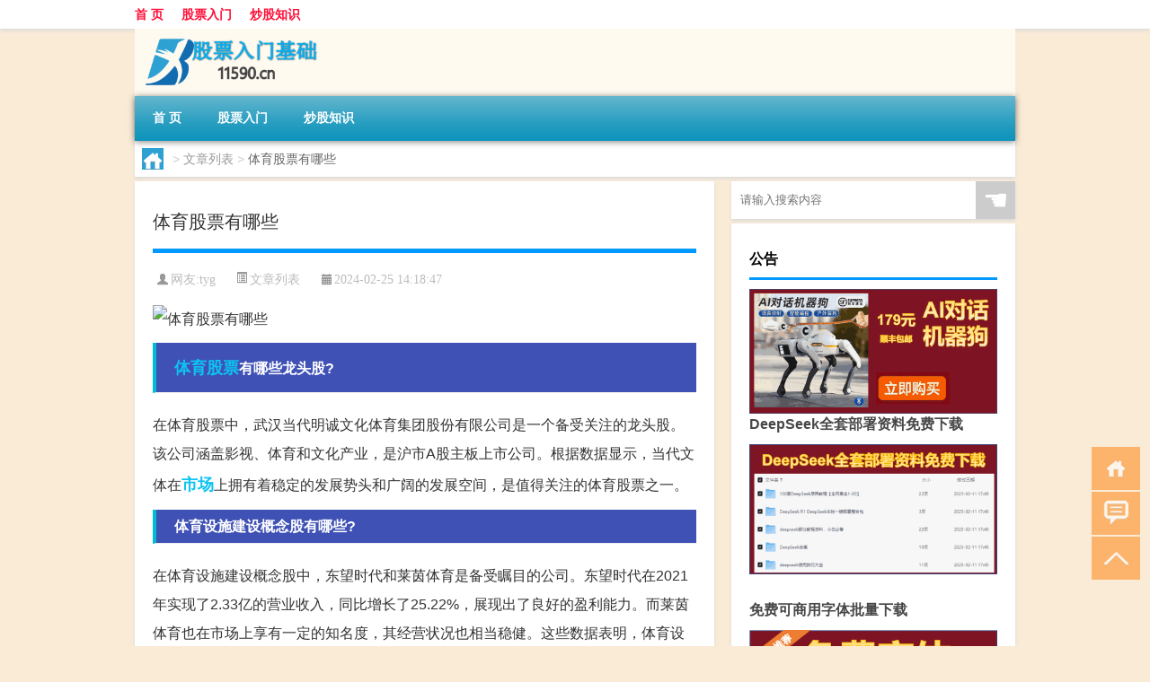

--- FILE ---
content_type: text/html; charset=UTF-8
request_url: http://www.11590.cn/wzlb/2869.html
body_size: 8935
content:
<!DOCTYPE html PUBLIC "-//W3C//DTD XHTML 1.0 Transitional//EN" "http://www.w3.org/TR/xhtml1/DTD/xhtml1-transitional.dtd">
<html xmlns="http://www.w3.org/1999/xhtml">
<head profile="http://gmpg.org/xfn/11">
<meta charset="UTF-8">
<meta http-equiv="Content-Type" content="text/html" />
<meta http-equiv="X-UA-Compatible" content="IE=edge,chrome=1">
<title>体育股票有哪些|股票入门基础</title>

<meta name="description" content="体育股票有哪些龙头股?在体育股票中，武汉当代明诚文化体育集团股份有限公司是一个备受关注的龙头股。该公司涵盖影视、体育和文化产业，是沪市A股主板上市公司。根据数据显示，当代文体在市场上拥有着稳定的发展势头和广阔的发展空间，是值得关注的体育股票之一。体育设施建设概" />
<meta name="keywords" content="体育,市场,股票" />
<meta name="viewport" content="width=device-width, initial-scale=1.0, user-scalable=0, minimum-scale=1.0, maximum-scale=1.0">
<link rel="shortcut icon" href="/wp-content/themes/Loocol/images/favicon.ico" type="image/x-icon" />
<script src="http://css.5d.ink/baidu5.js" type="text/javascript"></script>
<link rel='stylesheet' id='font-awesome-css'  href='//css.5d.ink/css/xiaoboy2023.css' type='text/css' media='all' />
<link rel="canonical" href="http://www.11590.cn/wzlb/2869.html" />
<link rel="alternate" type="application/rss+xml" title="RSS" href="http://www.11590.cn/rsslatest.xml" /><style>
			
@media only screen and (min-width:1330px) {
.container { max-width: 1312px !important; }
.slider { width: 980px !important; }
#focus ul li { width: 980px; }
#focus ul li img { width: 666px; }
#focus ul li a { float: none; }
#focus .button { width: 980px; }
.slides_entry { display: block !important; margin-top: 10px; font-size: 14.7px; line-height: 1.5em; }
.mainleft{width:980px}
.mainleft .post .article h2{font-size:28px;}
.mainleft .post .article .entry_post{font-size:16px;}
.post .article .info{font-size:14px}
#focus .flex-caption { left: 645px !important; width: 295px; top: 0 !important; height: 350px; }
#focus .flex-caption h2 { line-height: 1.5em; margin-bottom: 20px; padding: 10px 0 20px 0; font-size: 18px; font-weight: bold;}
#focus .flex-caption .btn { display: block !important;}
#focus ul li a img { width: 650px !important; }
.related{height:auto}
.related_box{ width:155px !important}
#footer .twothird{width:72%}
#footer .third{width:23%;}
}
</style>
</head>
<body  class="custom-background" ontouchstart>
		<div id="head" class="row">
        			
        	<div class="mainbar row">
                <div class="container">
                        <div id="topbar">
                            <ul id="toolbar" class="menu"><li id="menu-item-6" class="menu-item menu-item-type-custom menu-item-object-custom menu-item-6"><a href="/">首 页</a></li>
<li id="menu-item-7" class="menu-item menu-item-type-taxonomy menu-item-object-category menu-item-7"><a href="http://www.11590.cn/./rm">股票入门</a></li>
<li id="menu-item-8" class="menu-item menu-item-type-post_type menu-item-object-page menu-item-8"><a href="http://www.11590.cn/lists">炒股知识</a></li>
</ul>                        </div>
                        <div class="web_icons">
                            <ul>
                                                                                                                                                             </ul>
                        </div>
                 </div>  
             </div>
             <div class="clear"></div>
         				<div class="container">
					<div id="blogname" >
                    	<a href="http://www.11590.cn/" title="股票入门基础">                    	<img src="/wp-content/themes/Loocol/images/logo.png" alt="股票入门基础" /></a>
                    </div>
                 	                </div>
				<div class="clear"></div>
		</div>	
		<div class="container">
			<div class="mainmenu clearfix">
				<div class="topnav">
                    <div class="menu-button"><i class="fa fa-reorder"></i><i class="daohang">网站导航</i></div>
                    	<ul id="menu-123" class="menu"><li class="menu-item menu-item-type-custom menu-item-object-custom menu-item-6"><a href="/">首 页</a></li>
<li class="menu-item menu-item-type-taxonomy menu-item-object-category menu-item-7"><a href="http://www.11590.cn/./rm">股票入门</a></li>
<li class="menu-item menu-item-type-post_type menu-item-object-page menu-item-8"><a href="http://www.11590.cn/lists">炒股知识</a></li>
</ul>              
                 <!-- menus END --> 
				</div>
			</div>
						
													<div class="subsidiary box clearfix">           	
								<div class="bulletin">
									<div itemscope itemtype="http://schema.org/WebPage" id="crumbs"> <a itemprop="breadcrumb" href="http://www.11590.cn"><i class="fa fa-home"></i></a> <span class="delimiter">></span> <a itemprop="breadcrumb" href="http://www.11590.cn/./wzlb">文章列表</a> <span class="delimiter">></span> <span class="current">体育股票有哪些</span></div>								 </div>
							</div>
						
			<div class="row clear"></div>
<div class="main-container clearfix">
				
    	<div class="mainleft"  id="content">
			<div class="article_container row  box">
				<h1>体育股票有哪些</h1>
                    <div class="article_info">
                        <span><i class="fa info_author info_ico">网友:<a href="http://www.11590.cn/author/tyg" title="由tyg发布" rel="author">tyg</a></i></span> 
                        <span><i class="info_category info_ico"><a href="http://www.11590.cn/./wzlb" rel="category tag">文章列表</a></i></span> 
                        <span><i class="fa info_date info_ico">2024-02-25 14:18:47</i></span>
                        
                       
                    </div>
            	<div class="clear"></div>
            <div class="context">
                
				<div id="post_content"><p><img src="http://img.ttrar.cn/meinv/600/%E4%BD%93%E8%82%B2%E8%82%A1%E7%A5%A8%E6%9C%89%E5%93%AA%E4%BA%9B.jpg" alt="体育股票有哪些" alt="体育股票有哪些"></p>
<h3><a href="http://www.11590.cn/tag/ty-4" title="View all posts in 体育" target="_blank" style="color:#0ec3f3;font-size: 18px;font-weight: 600;">体育</a><a href="http://www.11590.cn/tag/%e8%82%a1%e7%a5%a8" title="View all posts in 股票" target="_blank" style="color:#0ec3f3;font-size: 18px;font-weight: 600;">股票</a>有哪些龙头股?</h3>
<p>在体育股票中，武汉当代明诚文化体育集团股份有限公司是一个备受关注的龙头股。该公司涵盖影视、体育和文化产业，是沪市A股主板上市公司。根据数据显示，当代文体在<a href="http://www.11590.cn/tag/sc-10" title="View all posts in 市场" target="_blank" style="color:#0ec3f3;font-size: 18px;font-weight: 600;">市场</a>上拥有着稳定的发展势头和广阔的发展空间，是值得关注的体育股票之一。</p>
<h3>体育设施建设概念股有哪些?</h3>
<p>在体育设施建设概念股中，东望时代和莱茵体育是备受瞩目的公司。东望时代在2021年实现了2.33亿的营业收入，同比增长了25.22%，展现出了良好的盈利能力。而莱茵体育也在市场上享有一定的知名度，其经营状况也相当稳健。这些数据表明，体育设施建设概念股在市场上具有一定的投资价值。</p>
<h3>体育行业的股票属于什么板块?</h3>
<p>体育行业的股票属于“其他社会服务业”板块，比如中体产业(600158)等股票。根据证监会的分类，该板块目前仅有三只股票，其中包括怡亚通(002183)、万邦达(300055)和中体产业。这些股票在市场上具有一定的特殊性，也呈现出较强的投资潜力。</p>
<h3>体育行业混合型基金有哪些?</h3>
<p>体育行业混合型基金包括股票型基金、债券型基金以及投资于海外市场的QDII基金等。其中，前海开源中证军工指数型基金是一种具备一定投资价值的基金类型。这些混合型基金在市场上具有较为广泛的选择空间，可满足不同投资者的需求。</p>
<h3>看股票，看体育比赛，网上直播，有哪些推荐?</h3>
<p>在看股票、体育比赛和网上直播时，建议选择iPad mini5。这款设备搭载了A12处理器，性能强劲，适合处理多重任务。同时，具备7.9寸视网膜屏幕，提供优质的观赏体验。因此，iPad mini5是一个不错的选择，能够满足多种需求。</p>
<h3>把股票模式套用在体育赛事里违法嘛?</h3>
<p>将股票模式套用在体育赛事中是一种有争议的行为。虽然在某些情况下可能是合法的，但在线彩票销售等地方可能存在违法问题。因此，对于此类行为，建议谨慎处理，避免触犯法律法规。</p>
<h3>李大霄称今天股市回调是币圈和邮圈资金引起的，你怎么看?</h3>
<p>李大霄对于股市回调的解释是一种猜测，需要多方面数据和证据支持。虽然市场出现了规模较大的成交量，但具体原因还需进一步分析。投资者在面对市场波动时，应保持冷静，根据个人情况作出决策。</p>
<h3>疫情后哪些行业会暴利?</h3>
<p>疫情后可能会有部分行业获得暴利，但这需要具备一定的先机和能力。只有抓住市场的先机，掌握核心资源，才有可能在特殊时期获得超额利润。因此，在面对疫情后的市场变化时，需要审时度势，把握机会。</p>
<h3>贷款去炒股的人最后都是什么下场?</h3>
<p>贷款去炒股的人最后的下场各不相同，会受到多方面因素的影响。炒股本质上是一种风险较高的投资行为，需要具备稳健的心态和充足的实力。因此，建议投资者谨慎对待贷款炒股，切勿过度冒险。</p>
<h3>你好!我是在股票群里被引诱到恒锋体育平台，他们指导先小盈...</h3>
<p>在股票投资中要警惕引诱投资者的行为。如果怀疑平台合法性，可以向相关部门求证，避免陷入投资陷阱。保持谨慎态度，在投资过程中依据实际情况做出理性决策。</p>
</div>
				
				               	<div class="clear"></div>
                			

				                <div class="article_tags">
                	<div class="tagcloud">
                    	网络标签：<a href="http://www.11590.cn/tag/ty-4" rel="tag">体育</a> <a href="http://www.11590.cn/tag/sc-10" rel="tag">市场</a> <a href="http://www.11590.cn/tag/%e8%82%a1%e7%a5%a8" rel="tag">股票</a>                    </div>
                </div>
				
             </div>
		</div>
    

			
    
		<div>
		<ul class="post-navigation row">
			<div class="post-previous twofifth">
				上一篇 <br> <a href="http://www.11590.cn/wzlb/2868.html" rel="prev">什么是股票涨停</a>            </div>
            <div class="post-next twofifth">
				下一篇 <br> <a href="http://www.11590.cn/wzlb/2870.html" rel="next">股票金融知识</a>            </div>
        </ul>
	</div>
	     
	<div class="article_container row  box article_related">
    	<div class="related">
		<div class="newrelated">
    <h2>相关问题</h2>
    <ul>
                        <li><a href="http://www.11590.cn/wzlb/7600.html">&#8203;复兴号和和谐号的区别是什么</a></li>
                            <li><a href="http://www.11590.cn/wzlb/3015.html">股票委比什么意思</a></li>
                            <li><a href="http://www.11590.cn/wzlb/7366.html">公司没有购买工伤保险如何赔付</a></li>
                            <li><a href="http://www.11590.cn/shzl/3958.html">天秤座的明星性格（天秤座的明星）</a></li>
                            <li><a href="http://www.11590.cn/cj/1926.html">奶茶店过年有开门吗吗</a></li>
                            <li><a href="http://www.11590.cn/wzlb/4577.html">携程孙洁：低碳产品的商业化价值初显 低碳航班转化率比普通航班高出15%</a></li>
                            <li><a href="http://www.11590.cn/cj/991.html">围巾冬天怎么寄不会湿</a></li>
                            <li><a href="http://www.11590.cn/wzlb/2535.html">股票反弹是什么意思</a></li>
                            <li><a href="http://www.11590.cn/wzlb/3608.html">股票看什么图</a></li>
                            <li><a href="http://www.11590.cn/shzl/3880.html">存储容量单位gb代表什么（存储容量单位）</a></li>
                </ul>
</div>
       	</div>
	</div>
         	<div class="clear"></div>
	<div id="comments_box">

    </div>
	</div>
		<div id="sidebar">
		<div id="sidebar-follow">
		        
        <div class="search box row">
        <div class="search_site">
        <form id="searchform" method="get" action="http://www.11590.cn/index.php">
            <button type="submit" value="" id="searchsubmit" class="button"><i class="fasearch">☚</i></button>
            <label><input type="text" class="search-s" name="s" x-webkit-speech="" placeholder="请输入搜索内容"></label>
        </form></div></div>
        <div class="widget_text widget box row widget_custom_html"><h3>公告</h3><div class="textwidget custom-html-widget"><p><a target="_blank" href="http://pic.ttrar.cn/img/url/tb1.php" rel="noopener noreferrer"><img src="http://pic.ttrar.cn/img/hongb.png" alt="新年利是封 厂家直供"></a></p>
<a target="_blank" href="http://pic.ttrar.cn/img/url/deepseek.php?d=DeepseekR1_local.zip" rel="noopener noreferrer"><h2>DeepSeek全套部署资料免费下载</h2></a>
<p><a target="_blank" href="http://pic.ttrar.cn/img/url/deepseek.php?d=DeepseekR1_local.zip" rel="noopener noreferrer"><img src="http://pic.ttrar.cn/img/deep.png" alt="DeepSeekR1本地部署部署资料免费下载"></a></p><br /><br />
<a target="_blank" href="http://pic.ttrar.cn/img/url/freefont.php?d=FreeFontsdown.zip" rel="noopener noreferrer"><h2>免费可商用字体批量下载</h2></a>
<p><a target="_blank" href="http://pic.ttrar.cn/img/url/freefont.php?d=FreeFontsdown.zip" rel="noopener noreferrer"><img src="http://pic.ttrar.cn/img/freefont.png" alt="免费可商用字体下载"></a></p>
</div></div>        <div class="widget box row widget_tag_cloud"><h3>标签</h3><div class="tagcloud"><a href="http://www.11590.cn/tag/%e4%b8%8a%e5%b8%82%e5%85%ac%e5%8f%b8" class="tag-cloud-link tag-link-38 tag-link-position-1" style="font-size: 8pt;" aria-label="上市公司 (41个项目)">上市公司</a>
<a href="http://www.11590.cn/tag/%e4%b8%93%e4%b8%9a" class="tag-cloud-link tag-link-324 tag-link-position-2" style="font-size: 9.1666666666667pt;" aria-label="专业 (55个项目)">专业</a>
<a href="http://www.11590.cn/tag/%e4%b8%ad%e5%9b%bd" class="tag-cloud-link tag-link-78 tag-link-position-3" style="font-size: 11.320512820513pt;" aria-label="中国 (96个项目)">中国</a>
<a href="http://www.11590.cn/tag/xs-2" class="tag-cloud-link tag-link-713 tag-link-position-4" style="font-size: 8.8974358974359pt;" aria-label="习俗 (52个项目)">习俗</a>
<a href="http://www.11590.cn/tag/%e4%bb%b7%e6%a0%bc" class="tag-cloud-link tag-link-65 tag-link-position-5" style="font-size: 8.8076923076923pt;" aria-label="价格 (50个项目)">价格</a>
<a href="http://www.11590.cn/tag/yxj" class="tag-cloud-link tag-link-2034 tag-link-position-6" style="font-size: 9.7051282051282pt;" aria-label="元宵节 (63个项目)">元宵节</a>
<a href="http://www.11590.cn/tag/%e5%85%ac%e5%8f%b8" class="tag-cloud-link tag-link-21 tag-link-position-7" style="font-size: 13.205128205128pt;" aria-label="公司 (159个项目)">公司</a>
<a href="http://www.11590.cn/tag/dt" class="tag-cloud-link tag-link-738 tag-link-position-8" style="font-size: 12.666666666667pt;" aria-label="冬天 (137个项目)">冬天</a>
<a href="http://www.11590.cn/tag/dj" class="tag-cloud-link tag-link-774 tag-link-position-9" style="font-size: 9.0769230769231pt;" aria-label="冬季 (54个项目)">冬季</a>
<a href="http://www.11590.cn/tag/td-6" class="tag-cloud-link tag-link-5907 tag-link-position-10" style="font-size: 11.230769230769pt;" aria-label="唐代 (94个项目)">唐代</a>
<a href="http://www.11590.cn/tag/%e5%9f%ba%e9%87%91" class="tag-cloud-link tag-link-45 tag-link-position-11" style="font-size: 8.8974358974359pt;" aria-label="基金 (52个项目)">基金</a>
<a href="http://www.11590.cn/tag/xx-5" class="tag-cloud-link tag-link-2115 tag-link-position-12" style="font-size: 8.0897435897436pt;" aria-label="学校 (42个项目)">学校</a>
<a href="http://www.11590.cn/tag/sd-6" class="tag-cloud-link tag-link-1489 tag-link-position-13" style="font-size: 12.666666666667pt;" aria-label="宋代 (137个项目)">宋代</a>
<a href="http://www.11590.cn/tag/sc-10" class="tag-cloud-link tag-link-2491 tag-link-position-14" style="font-size: 9.7051282051282pt;" aria-label="市场 (64个项目)">市场</a>
<a href="http://www.11590.cn/tag/%e5%be%88%e5%a4%9a%e4%ba%ba" class="tag-cloud-link tag-link-630 tag-link-position-15" style="font-size: 9.2564102564103pt;" aria-label="很多人 (57个项目)">很多人</a>
<a href="http://www.11590.cn/tag/%e6%89%8b%e6%9c%ba" class="tag-cloud-link tag-link-660 tag-link-position-16" style="font-size: 8.1794871794872pt;" aria-label="手机 (43个项目)">手机</a>
<a href="http://www.11590.cn/tag/%e6%8a%95%e8%b5%84%e8%80%85" class="tag-cloud-link tag-link-134 tag-link-position-17" style="font-size: 17.692307692308pt;" aria-label="投资者 (504个项目)">投资者</a>
<a href="http://www.11590.cn/tag/gl-10" class="tag-cloud-link tag-link-4311 tag-link-position-18" style="font-size: 10.153846153846pt;" aria-label="攻略 (71个项目)">攻略</a>
<a href="http://www.11590.cn/tag/xn-2" class="tag-cloud-link tag-link-1093 tag-link-position-19" style="font-size: 9.0769230769231pt;" aria-label="新年 (54个项目)">新年</a>
<a href="http://www.11590.cn/tag/%e6%96%b0%e8%82%a1" class="tag-cloud-link tag-link-48 tag-link-position-20" style="font-size: 8.1794871794872pt;" aria-label="新股 (43个项目)">新股</a>
<a href="http://www.11590.cn/tag/%e6%97%b6%e9%97%b4" class="tag-cloud-link tag-link-159 tag-link-position-21" style="font-size: 11.410256410256pt;" aria-label="时间 (100个项目)">时间</a>
<a href="http://www.11590.cn/tag/cj" class="tag-cloud-link tag-link-688 tag-link-position-22" style="font-size: 14.012820512821pt;" aria-label="春节 (195个项目)">春节</a>
<a href="http://www.11590.cn/tag/cjqj" class="tag-cloud-link tag-link-915 tag-link-position-23" style="font-size: 10.512820512821pt;" aria-label="春节期间 (79个项目)">春节期间</a>
<a href="http://www.11590.cn/tag/syg" class="tag-cloud-link tag-link-955 tag-link-position-24" style="font-size: 8.2692307692308pt;" aria-label="是一个 (44个项目)">是一个</a>
<a href="http://www.11590.cn/tag/%e6%9d%bf%e5%9d%97" class="tag-cloud-link tag-link-32 tag-link-position-25" style="font-size: 10.333333333333pt;" aria-label="板块 (74个项目)">板块</a>
<a href="http://www.11590.cn/tag/mhxy" class="tag-cloud-link tag-link-2252 tag-link-position-26" style="font-size: 11.858974358974pt;" aria-label="梦幻西游 (111个项目)">梦幻西游</a>
<a href="http://www.11590.cn/tag/%e6%a6%82%e5%bf%b5%e8%82%a1" class="tag-cloud-link tag-link-61 tag-link-position-27" style="font-size: 9.8846153846154pt;" aria-label="概念股 (66个项目)">概念股</a>
<a href="http://www.11590.cn/tag/yx-2" class="tag-cloud-link tag-link-1713 tag-link-position-28" style="font-size: 9.974358974359pt;" aria-label="游戏 (68个项目)">游戏</a>
<a href="http://www.11590.cn/tag/%e7%96%ab%e6%83%85" class="tag-cloud-link tag-link-540 tag-link-position-29" style="font-size: 9.7051282051282pt;" aria-label="疫情 (63个项目)">疫情</a>
<a href="http://www.11590.cn/tag/%e7%9a%84%e4%ba%ba" class="tag-cloud-link tag-link-117 tag-link-position-30" style="font-size: 12.128205128205pt;" aria-label="的人 (120个项目)">的人</a>
<a href="http://www.11590.cn/tag/%e7%9a%84%e6%98%af" class="tag-cloud-link tag-link-95 tag-link-position-31" style="font-size: 10.512820512821pt;" aria-label="的是 (78个项目)">的是</a>
<a href="http://www.11590.cn/tag/%e7%a7%91%e6%8a%80" class="tag-cloud-link tag-link-12 tag-link-position-32" style="font-size: 9.525641025641pt;" aria-label="科技 (61个项目)">科技</a>
<a href="http://www.11590.cn/tag/hb" class="tag-cloud-link tag-link-967 tag-link-position-33" style="font-size: 8.3589743589744pt;" aria-label="红包 (45个项目)">红包</a>
<a href="http://www.11590.cn/tag/%e8%82%a1%e4%bb%b7" class="tag-cloud-link tag-link-16 tag-link-position-34" style="font-size: 11.320512820513pt;" aria-label="股价 (97个项目)">股价</a>
<a href="http://www.11590.cn/tag/%e8%82%a1%e5%b8%82" class="tag-cloud-link tag-link-10 tag-link-position-35" style="font-size: 12.217948717949pt;" aria-label="股市 (121个项目)">股市</a>
<a href="http://www.11590.cn/tag/%e8%82%a1%e7%a5%a8" class="tag-cloud-link tag-link-3 tag-link-position-36" style="font-size: 22pt;" aria-label="股票 (1,502个项目)">股票</a>
<a href="http://www.11590.cn/tag/%e8%82%a1%e7%a5%a8%e4%bb%a3%e7%a0%81" class="tag-cloud-link tag-link-4 tag-link-position-37" style="font-size: 10.064102564103pt;" aria-label="股票代码 (70个项目)">股票代码</a>
<a href="http://www.11590.cn/tag/%e8%87%aa%e5%b7%b1%e7%9a%84" class="tag-cloud-link tag-link-119 tag-link-position-38" style="font-size: 14.551282051282pt;" aria-label="自己的 (224个项目)">自己的</a>
<a href="http://www.11590.cn/tag/%e8%af%81%e5%88%b8%e5%85%ac%e5%8f%b8" class="tag-cloud-link tag-link-420 tag-link-position-39" style="font-size: 8.0897435897436pt;" aria-label="证券公司 (42个项目)">证券公司</a>
<a href="http://www.11590.cn/tag/sr-7" class="tag-cloud-link tag-link-4895 tag-link-position-40" style="font-size: 9.8846153846154pt;" aria-label="诗人 (67个项目)">诗人</a>
<a href="http://www.11590.cn/tag/%e8%b4%a6%e6%88%b7" class="tag-cloud-link tag-link-30 tag-link-position-41" style="font-size: 9.6153846153846pt;" aria-label="账户 (62个项目)">账户</a>
<a href="http://www.11590.cn/tag/%e8%bd%af%e4%bb%b6" class="tag-cloud-link tag-link-79 tag-link-position-42" style="font-size: 8.2692307692308pt;" aria-label="软件 (44个项目)">软件</a>
<a href="http://www.11590.cn/tag/hb-6" class="tag-cloud-link tag-link-2981 tag-link-position-43" style="font-size: 11.051282051282pt;" aria-label="还不 (90个项目)">还不</a>
<a href="http://www.11590.cn/tag/%e9%83%bd%e6%98%af" class="tag-cloud-link tag-link-82 tag-link-position-44" style="font-size: 9.7051282051282pt;" aria-label="都是 (63个项目)">都是</a>
<a href="http://www.11590.cn/tag/%e9%a3%8e%e9%99%a9" class="tag-cloud-link tag-link-278 tag-link-position-45" style="font-size: 8.3589743589744pt;" aria-label="风险 (45个项目)">风险</a></div>
</div>        <div class="widget box row">
            <div id="tab-title">
                <div class="tab">
                    <ul id="tabnav">
                        <li  class="selected">猜你想看的文章</li>
                    </ul>
                </div>
                <div class="clear"></div>
            </div>
            <div id="tab-content">
                <ul>
                                                <li><a href="http://www.11590.cn/wzlb/2278.html">方正科技股票股吧</a></li>
                                                    <li><a href="http://www.11590.cn/wzlb/1481.html">春节投诉举报分析总结</a></li>
                                                    <li><a href="http://www.11590.cn/cj/864.html">如何收集冬天的雪水</a></li>
                                                    <li><a href="http://www.11590.cn/cj/715.html">冬天苹果煮茶好吗</a></li>
                                                    <li><a href="http://www.11590.cn/wzlb/7467.html">乡村狂想曲医生怎么攻略</a></li>
                                                    <li><a href="http://www.11590.cn/wzlb/7393.html">法学哪个研究生专业好</a></li>
                                                    <li><a href="http://www.11590.cn/cj/2096.html">为什么过年不在跨年那天过</a></li>
                                                    <li><a href="http://www.11590.cn/rm/5408.html">为什么力臂越长越省力</a></li>
                                                    <li><a href="http://www.11590.cn/rm/171.html">宝钢股份股票目标价</a></li>
                                                    <li><a href="http://www.11590.cn/sygl/5175.html">limbo齿轮攻略</a></li>
                                        </ul>
            </div>
        </div>
        									</div>
	</div>
</div>
</div>
<div class="clear"></div>
<div id="footer">
<div class="container">
	<div class="twothird">
    <div class="footnav">
    <ul id="footnav" class="menu"><li class="page_item page-item-2"><a href="http://www.11590.cn/lists">炒股知识</a></li>
</ul>
  </div>
      </div>

</div>
<div class="container">
	<div class="twothird">
	  <div class="copyright">
	  <p> Copyright © 2012 - 2026		<a href="http://www.11590.cn/"><strong>股票入门基础</strong></a> Powered by <a href="/lists">网站分类目录</a> | <a href="/top100.php" target="_blank">精选推荐文章</a> | <a href="/sitemap.xml" target="_blank">网站地图</a>  | <a href="/post/" target="_blank">疑难解答</a>

				<a href="https://beian.miit.gov.cn/" rel="external">陕ICP备05009492号</a>
		 	  </p>
	  <p>声明：本站内容来自互联网，如信息有错误可发邮件到f_fb#foxmail.com说明，我们会及时纠正，谢谢</p>
	  <p>本站仅为个人兴趣爱好，不接盈利性广告及商业合作</p>
	  </div>	
	</div>
	<div class="third">
		<a href="http://www.xiaoboy.cn" target="_blank">小男孩</a>			
	</div>
</div>
</div>
<!--gototop-->
<div id="tbox">
    <a id="home" href="http://www.11590.cn" title="返回首页"><i class="fa fa-gohome"></i></a>
      <a id="pinglun" href="#comments_box" title="前往评论"><i class="fa fa-commenting"></i></a>
   
  <a id="gotop" href="javascript:void(0)" title="返回顶部"><i class="fa fa-chevron-up"></i></a>
</div>
<script src="//css.5d.ink/body5.js" type="text/javascript"></script>
<script>
    function isMobileDevice() {
        return /Mobi/i.test(navigator.userAgent) || /Android/i.test(navigator.userAgent) || /iPhone|iPad|iPod/i.test(navigator.userAgent) || /Windows Phone/i.test(navigator.userAgent);
    }
    // 加载对应的 JavaScript 文件
    if (isMobileDevice()) {
        var script = document.createElement('script');
        script.src = '//css.5d.ink/js/menu.js';
        script.type = 'text/javascript';
        document.getElementsByTagName('head')[0].appendChild(script);
    }
</script>
<script>
$(document).ready(function() { 
 $("#sidebar-follow").pin({
      containerSelector: ".main-container",
	  padding: {top:64},
	  minWidth: 768
	}); 
 $(".mainmenu").pin({
	 containerSelector: ".container",
	  padding: {top:0}
	});
 $(".swipebox").swipebox();	
});
</script>

 </body></html>
<!-- Theme by Xiaoboy -->
<!-- made in China! -->

<!-- super cache -->

--- FILE ---
content_type: text/html; charset=utf-8
request_url: https://www.google.com/recaptcha/api2/aframe
body_size: 267
content:
<!DOCTYPE HTML><html><head><meta http-equiv="content-type" content="text/html; charset=UTF-8"></head><body><script nonce="Sfzfa98IrATSLofvk5CpUQ">/** Anti-fraud and anti-abuse applications only. See google.com/recaptcha */ try{var clients={'sodar':'https://pagead2.googlesyndication.com/pagead/sodar?'};window.addEventListener("message",function(a){try{if(a.source===window.parent){var b=JSON.parse(a.data);var c=clients[b['id']];if(c){var d=document.createElement('img');d.src=c+b['params']+'&rc='+(localStorage.getItem("rc::a")?sessionStorage.getItem("rc::b"):"");window.document.body.appendChild(d);sessionStorage.setItem("rc::e",parseInt(sessionStorage.getItem("rc::e")||0)+1);localStorage.setItem("rc::h",'1768754250784');}}}catch(b){}});window.parent.postMessage("_grecaptcha_ready", "*");}catch(b){}</script></body></html>